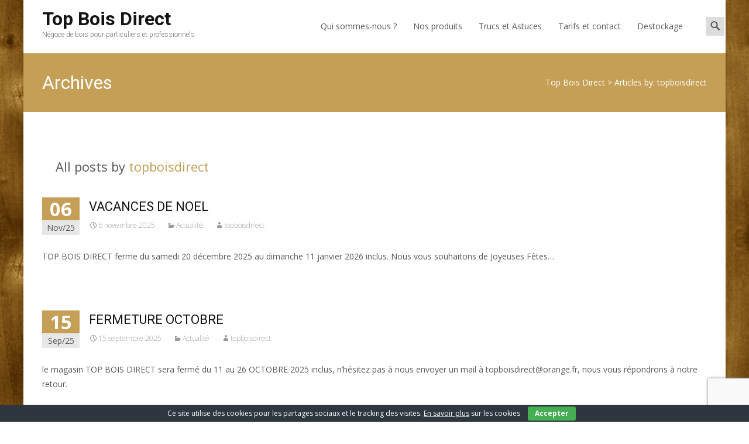

--- FILE ---
content_type: text/html; charset=utf-8
request_url: https://www.google.com/recaptcha/api2/anchor?ar=1&k=6LcSA7YZAAAAAARtnlFeON5A-xQwQm7IPLapb3O8&co=aHR0cHM6Ly90b3Bib2lzZGlyZWN0LmNvbTo0NDM.&hl=en&v=PoyoqOPhxBO7pBk68S4YbpHZ&size=invisible&anchor-ms=20000&execute-ms=30000&cb=fdm8yx6hvffn
body_size: 48648
content:
<!DOCTYPE HTML><html dir="ltr" lang="en"><head><meta http-equiv="Content-Type" content="text/html; charset=UTF-8">
<meta http-equiv="X-UA-Compatible" content="IE=edge">
<title>reCAPTCHA</title>
<style type="text/css">
/* cyrillic-ext */
@font-face {
  font-family: 'Roboto';
  font-style: normal;
  font-weight: 400;
  font-stretch: 100%;
  src: url(//fonts.gstatic.com/s/roboto/v48/KFO7CnqEu92Fr1ME7kSn66aGLdTylUAMa3GUBHMdazTgWw.woff2) format('woff2');
  unicode-range: U+0460-052F, U+1C80-1C8A, U+20B4, U+2DE0-2DFF, U+A640-A69F, U+FE2E-FE2F;
}
/* cyrillic */
@font-face {
  font-family: 'Roboto';
  font-style: normal;
  font-weight: 400;
  font-stretch: 100%;
  src: url(//fonts.gstatic.com/s/roboto/v48/KFO7CnqEu92Fr1ME7kSn66aGLdTylUAMa3iUBHMdazTgWw.woff2) format('woff2');
  unicode-range: U+0301, U+0400-045F, U+0490-0491, U+04B0-04B1, U+2116;
}
/* greek-ext */
@font-face {
  font-family: 'Roboto';
  font-style: normal;
  font-weight: 400;
  font-stretch: 100%;
  src: url(//fonts.gstatic.com/s/roboto/v48/KFO7CnqEu92Fr1ME7kSn66aGLdTylUAMa3CUBHMdazTgWw.woff2) format('woff2');
  unicode-range: U+1F00-1FFF;
}
/* greek */
@font-face {
  font-family: 'Roboto';
  font-style: normal;
  font-weight: 400;
  font-stretch: 100%;
  src: url(//fonts.gstatic.com/s/roboto/v48/KFO7CnqEu92Fr1ME7kSn66aGLdTylUAMa3-UBHMdazTgWw.woff2) format('woff2');
  unicode-range: U+0370-0377, U+037A-037F, U+0384-038A, U+038C, U+038E-03A1, U+03A3-03FF;
}
/* math */
@font-face {
  font-family: 'Roboto';
  font-style: normal;
  font-weight: 400;
  font-stretch: 100%;
  src: url(//fonts.gstatic.com/s/roboto/v48/KFO7CnqEu92Fr1ME7kSn66aGLdTylUAMawCUBHMdazTgWw.woff2) format('woff2');
  unicode-range: U+0302-0303, U+0305, U+0307-0308, U+0310, U+0312, U+0315, U+031A, U+0326-0327, U+032C, U+032F-0330, U+0332-0333, U+0338, U+033A, U+0346, U+034D, U+0391-03A1, U+03A3-03A9, U+03B1-03C9, U+03D1, U+03D5-03D6, U+03F0-03F1, U+03F4-03F5, U+2016-2017, U+2034-2038, U+203C, U+2040, U+2043, U+2047, U+2050, U+2057, U+205F, U+2070-2071, U+2074-208E, U+2090-209C, U+20D0-20DC, U+20E1, U+20E5-20EF, U+2100-2112, U+2114-2115, U+2117-2121, U+2123-214F, U+2190, U+2192, U+2194-21AE, U+21B0-21E5, U+21F1-21F2, U+21F4-2211, U+2213-2214, U+2216-22FF, U+2308-230B, U+2310, U+2319, U+231C-2321, U+2336-237A, U+237C, U+2395, U+239B-23B7, U+23D0, U+23DC-23E1, U+2474-2475, U+25AF, U+25B3, U+25B7, U+25BD, U+25C1, U+25CA, U+25CC, U+25FB, U+266D-266F, U+27C0-27FF, U+2900-2AFF, U+2B0E-2B11, U+2B30-2B4C, U+2BFE, U+3030, U+FF5B, U+FF5D, U+1D400-1D7FF, U+1EE00-1EEFF;
}
/* symbols */
@font-face {
  font-family: 'Roboto';
  font-style: normal;
  font-weight: 400;
  font-stretch: 100%;
  src: url(//fonts.gstatic.com/s/roboto/v48/KFO7CnqEu92Fr1ME7kSn66aGLdTylUAMaxKUBHMdazTgWw.woff2) format('woff2');
  unicode-range: U+0001-000C, U+000E-001F, U+007F-009F, U+20DD-20E0, U+20E2-20E4, U+2150-218F, U+2190, U+2192, U+2194-2199, U+21AF, U+21E6-21F0, U+21F3, U+2218-2219, U+2299, U+22C4-22C6, U+2300-243F, U+2440-244A, U+2460-24FF, U+25A0-27BF, U+2800-28FF, U+2921-2922, U+2981, U+29BF, U+29EB, U+2B00-2BFF, U+4DC0-4DFF, U+FFF9-FFFB, U+10140-1018E, U+10190-1019C, U+101A0, U+101D0-101FD, U+102E0-102FB, U+10E60-10E7E, U+1D2C0-1D2D3, U+1D2E0-1D37F, U+1F000-1F0FF, U+1F100-1F1AD, U+1F1E6-1F1FF, U+1F30D-1F30F, U+1F315, U+1F31C, U+1F31E, U+1F320-1F32C, U+1F336, U+1F378, U+1F37D, U+1F382, U+1F393-1F39F, U+1F3A7-1F3A8, U+1F3AC-1F3AF, U+1F3C2, U+1F3C4-1F3C6, U+1F3CA-1F3CE, U+1F3D4-1F3E0, U+1F3ED, U+1F3F1-1F3F3, U+1F3F5-1F3F7, U+1F408, U+1F415, U+1F41F, U+1F426, U+1F43F, U+1F441-1F442, U+1F444, U+1F446-1F449, U+1F44C-1F44E, U+1F453, U+1F46A, U+1F47D, U+1F4A3, U+1F4B0, U+1F4B3, U+1F4B9, U+1F4BB, U+1F4BF, U+1F4C8-1F4CB, U+1F4D6, U+1F4DA, U+1F4DF, U+1F4E3-1F4E6, U+1F4EA-1F4ED, U+1F4F7, U+1F4F9-1F4FB, U+1F4FD-1F4FE, U+1F503, U+1F507-1F50B, U+1F50D, U+1F512-1F513, U+1F53E-1F54A, U+1F54F-1F5FA, U+1F610, U+1F650-1F67F, U+1F687, U+1F68D, U+1F691, U+1F694, U+1F698, U+1F6AD, U+1F6B2, U+1F6B9-1F6BA, U+1F6BC, U+1F6C6-1F6CF, U+1F6D3-1F6D7, U+1F6E0-1F6EA, U+1F6F0-1F6F3, U+1F6F7-1F6FC, U+1F700-1F7FF, U+1F800-1F80B, U+1F810-1F847, U+1F850-1F859, U+1F860-1F887, U+1F890-1F8AD, U+1F8B0-1F8BB, U+1F8C0-1F8C1, U+1F900-1F90B, U+1F93B, U+1F946, U+1F984, U+1F996, U+1F9E9, U+1FA00-1FA6F, U+1FA70-1FA7C, U+1FA80-1FA89, U+1FA8F-1FAC6, U+1FACE-1FADC, U+1FADF-1FAE9, U+1FAF0-1FAF8, U+1FB00-1FBFF;
}
/* vietnamese */
@font-face {
  font-family: 'Roboto';
  font-style: normal;
  font-weight: 400;
  font-stretch: 100%;
  src: url(//fonts.gstatic.com/s/roboto/v48/KFO7CnqEu92Fr1ME7kSn66aGLdTylUAMa3OUBHMdazTgWw.woff2) format('woff2');
  unicode-range: U+0102-0103, U+0110-0111, U+0128-0129, U+0168-0169, U+01A0-01A1, U+01AF-01B0, U+0300-0301, U+0303-0304, U+0308-0309, U+0323, U+0329, U+1EA0-1EF9, U+20AB;
}
/* latin-ext */
@font-face {
  font-family: 'Roboto';
  font-style: normal;
  font-weight: 400;
  font-stretch: 100%;
  src: url(//fonts.gstatic.com/s/roboto/v48/KFO7CnqEu92Fr1ME7kSn66aGLdTylUAMa3KUBHMdazTgWw.woff2) format('woff2');
  unicode-range: U+0100-02BA, U+02BD-02C5, U+02C7-02CC, U+02CE-02D7, U+02DD-02FF, U+0304, U+0308, U+0329, U+1D00-1DBF, U+1E00-1E9F, U+1EF2-1EFF, U+2020, U+20A0-20AB, U+20AD-20C0, U+2113, U+2C60-2C7F, U+A720-A7FF;
}
/* latin */
@font-face {
  font-family: 'Roboto';
  font-style: normal;
  font-weight: 400;
  font-stretch: 100%;
  src: url(//fonts.gstatic.com/s/roboto/v48/KFO7CnqEu92Fr1ME7kSn66aGLdTylUAMa3yUBHMdazQ.woff2) format('woff2');
  unicode-range: U+0000-00FF, U+0131, U+0152-0153, U+02BB-02BC, U+02C6, U+02DA, U+02DC, U+0304, U+0308, U+0329, U+2000-206F, U+20AC, U+2122, U+2191, U+2193, U+2212, U+2215, U+FEFF, U+FFFD;
}
/* cyrillic-ext */
@font-face {
  font-family: 'Roboto';
  font-style: normal;
  font-weight: 500;
  font-stretch: 100%;
  src: url(//fonts.gstatic.com/s/roboto/v48/KFO7CnqEu92Fr1ME7kSn66aGLdTylUAMa3GUBHMdazTgWw.woff2) format('woff2');
  unicode-range: U+0460-052F, U+1C80-1C8A, U+20B4, U+2DE0-2DFF, U+A640-A69F, U+FE2E-FE2F;
}
/* cyrillic */
@font-face {
  font-family: 'Roboto';
  font-style: normal;
  font-weight: 500;
  font-stretch: 100%;
  src: url(//fonts.gstatic.com/s/roboto/v48/KFO7CnqEu92Fr1ME7kSn66aGLdTylUAMa3iUBHMdazTgWw.woff2) format('woff2');
  unicode-range: U+0301, U+0400-045F, U+0490-0491, U+04B0-04B1, U+2116;
}
/* greek-ext */
@font-face {
  font-family: 'Roboto';
  font-style: normal;
  font-weight: 500;
  font-stretch: 100%;
  src: url(//fonts.gstatic.com/s/roboto/v48/KFO7CnqEu92Fr1ME7kSn66aGLdTylUAMa3CUBHMdazTgWw.woff2) format('woff2');
  unicode-range: U+1F00-1FFF;
}
/* greek */
@font-face {
  font-family: 'Roboto';
  font-style: normal;
  font-weight: 500;
  font-stretch: 100%;
  src: url(//fonts.gstatic.com/s/roboto/v48/KFO7CnqEu92Fr1ME7kSn66aGLdTylUAMa3-UBHMdazTgWw.woff2) format('woff2');
  unicode-range: U+0370-0377, U+037A-037F, U+0384-038A, U+038C, U+038E-03A1, U+03A3-03FF;
}
/* math */
@font-face {
  font-family: 'Roboto';
  font-style: normal;
  font-weight: 500;
  font-stretch: 100%;
  src: url(//fonts.gstatic.com/s/roboto/v48/KFO7CnqEu92Fr1ME7kSn66aGLdTylUAMawCUBHMdazTgWw.woff2) format('woff2');
  unicode-range: U+0302-0303, U+0305, U+0307-0308, U+0310, U+0312, U+0315, U+031A, U+0326-0327, U+032C, U+032F-0330, U+0332-0333, U+0338, U+033A, U+0346, U+034D, U+0391-03A1, U+03A3-03A9, U+03B1-03C9, U+03D1, U+03D5-03D6, U+03F0-03F1, U+03F4-03F5, U+2016-2017, U+2034-2038, U+203C, U+2040, U+2043, U+2047, U+2050, U+2057, U+205F, U+2070-2071, U+2074-208E, U+2090-209C, U+20D0-20DC, U+20E1, U+20E5-20EF, U+2100-2112, U+2114-2115, U+2117-2121, U+2123-214F, U+2190, U+2192, U+2194-21AE, U+21B0-21E5, U+21F1-21F2, U+21F4-2211, U+2213-2214, U+2216-22FF, U+2308-230B, U+2310, U+2319, U+231C-2321, U+2336-237A, U+237C, U+2395, U+239B-23B7, U+23D0, U+23DC-23E1, U+2474-2475, U+25AF, U+25B3, U+25B7, U+25BD, U+25C1, U+25CA, U+25CC, U+25FB, U+266D-266F, U+27C0-27FF, U+2900-2AFF, U+2B0E-2B11, U+2B30-2B4C, U+2BFE, U+3030, U+FF5B, U+FF5D, U+1D400-1D7FF, U+1EE00-1EEFF;
}
/* symbols */
@font-face {
  font-family: 'Roboto';
  font-style: normal;
  font-weight: 500;
  font-stretch: 100%;
  src: url(//fonts.gstatic.com/s/roboto/v48/KFO7CnqEu92Fr1ME7kSn66aGLdTylUAMaxKUBHMdazTgWw.woff2) format('woff2');
  unicode-range: U+0001-000C, U+000E-001F, U+007F-009F, U+20DD-20E0, U+20E2-20E4, U+2150-218F, U+2190, U+2192, U+2194-2199, U+21AF, U+21E6-21F0, U+21F3, U+2218-2219, U+2299, U+22C4-22C6, U+2300-243F, U+2440-244A, U+2460-24FF, U+25A0-27BF, U+2800-28FF, U+2921-2922, U+2981, U+29BF, U+29EB, U+2B00-2BFF, U+4DC0-4DFF, U+FFF9-FFFB, U+10140-1018E, U+10190-1019C, U+101A0, U+101D0-101FD, U+102E0-102FB, U+10E60-10E7E, U+1D2C0-1D2D3, U+1D2E0-1D37F, U+1F000-1F0FF, U+1F100-1F1AD, U+1F1E6-1F1FF, U+1F30D-1F30F, U+1F315, U+1F31C, U+1F31E, U+1F320-1F32C, U+1F336, U+1F378, U+1F37D, U+1F382, U+1F393-1F39F, U+1F3A7-1F3A8, U+1F3AC-1F3AF, U+1F3C2, U+1F3C4-1F3C6, U+1F3CA-1F3CE, U+1F3D4-1F3E0, U+1F3ED, U+1F3F1-1F3F3, U+1F3F5-1F3F7, U+1F408, U+1F415, U+1F41F, U+1F426, U+1F43F, U+1F441-1F442, U+1F444, U+1F446-1F449, U+1F44C-1F44E, U+1F453, U+1F46A, U+1F47D, U+1F4A3, U+1F4B0, U+1F4B3, U+1F4B9, U+1F4BB, U+1F4BF, U+1F4C8-1F4CB, U+1F4D6, U+1F4DA, U+1F4DF, U+1F4E3-1F4E6, U+1F4EA-1F4ED, U+1F4F7, U+1F4F9-1F4FB, U+1F4FD-1F4FE, U+1F503, U+1F507-1F50B, U+1F50D, U+1F512-1F513, U+1F53E-1F54A, U+1F54F-1F5FA, U+1F610, U+1F650-1F67F, U+1F687, U+1F68D, U+1F691, U+1F694, U+1F698, U+1F6AD, U+1F6B2, U+1F6B9-1F6BA, U+1F6BC, U+1F6C6-1F6CF, U+1F6D3-1F6D7, U+1F6E0-1F6EA, U+1F6F0-1F6F3, U+1F6F7-1F6FC, U+1F700-1F7FF, U+1F800-1F80B, U+1F810-1F847, U+1F850-1F859, U+1F860-1F887, U+1F890-1F8AD, U+1F8B0-1F8BB, U+1F8C0-1F8C1, U+1F900-1F90B, U+1F93B, U+1F946, U+1F984, U+1F996, U+1F9E9, U+1FA00-1FA6F, U+1FA70-1FA7C, U+1FA80-1FA89, U+1FA8F-1FAC6, U+1FACE-1FADC, U+1FADF-1FAE9, U+1FAF0-1FAF8, U+1FB00-1FBFF;
}
/* vietnamese */
@font-face {
  font-family: 'Roboto';
  font-style: normal;
  font-weight: 500;
  font-stretch: 100%;
  src: url(//fonts.gstatic.com/s/roboto/v48/KFO7CnqEu92Fr1ME7kSn66aGLdTylUAMa3OUBHMdazTgWw.woff2) format('woff2');
  unicode-range: U+0102-0103, U+0110-0111, U+0128-0129, U+0168-0169, U+01A0-01A1, U+01AF-01B0, U+0300-0301, U+0303-0304, U+0308-0309, U+0323, U+0329, U+1EA0-1EF9, U+20AB;
}
/* latin-ext */
@font-face {
  font-family: 'Roboto';
  font-style: normal;
  font-weight: 500;
  font-stretch: 100%;
  src: url(//fonts.gstatic.com/s/roboto/v48/KFO7CnqEu92Fr1ME7kSn66aGLdTylUAMa3KUBHMdazTgWw.woff2) format('woff2');
  unicode-range: U+0100-02BA, U+02BD-02C5, U+02C7-02CC, U+02CE-02D7, U+02DD-02FF, U+0304, U+0308, U+0329, U+1D00-1DBF, U+1E00-1E9F, U+1EF2-1EFF, U+2020, U+20A0-20AB, U+20AD-20C0, U+2113, U+2C60-2C7F, U+A720-A7FF;
}
/* latin */
@font-face {
  font-family: 'Roboto';
  font-style: normal;
  font-weight: 500;
  font-stretch: 100%;
  src: url(//fonts.gstatic.com/s/roboto/v48/KFO7CnqEu92Fr1ME7kSn66aGLdTylUAMa3yUBHMdazQ.woff2) format('woff2');
  unicode-range: U+0000-00FF, U+0131, U+0152-0153, U+02BB-02BC, U+02C6, U+02DA, U+02DC, U+0304, U+0308, U+0329, U+2000-206F, U+20AC, U+2122, U+2191, U+2193, U+2212, U+2215, U+FEFF, U+FFFD;
}
/* cyrillic-ext */
@font-face {
  font-family: 'Roboto';
  font-style: normal;
  font-weight: 900;
  font-stretch: 100%;
  src: url(//fonts.gstatic.com/s/roboto/v48/KFO7CnqEu92Fr1ME7kSn66aGLdTylUAMa3GUBHMdazTgWw.woff2) format('woff2');
  unicode-range: U+0460-052F, U+1C80-1C8A, U+20B4, U+2DE0-2DFF, U+A640-A69F, U+FE2E-FE2F;
}
/* cyrillic */
@font-face {
  font-family: 'Roboto';
  font-style: normal;
  font-weight: 900;
  font-stretch: 100%;
  src: url(//fonts.gstatic.com/s/roboto/v48/KFO7CnqEu92Fr1ME7kSn66aGLdTylUAMa3iUBHMdazTgWw.woff2) format('woff2');
  unicode-range: U+0301, U+0400-045F, U+0490-0491, U+04B0-04B1, U+2116;
}
/* greek-ext */
@font-face {
  font-family: 'Roboto';
  font-style: normal;
  font-weight: 900;
  font-stretch: 100%;
  src: url(//fonts.gstatic.com/s/roboto/v48/KFO7CnqEu92Fr1ME7kSn66aGLdTylUAMa3CUBHMdazTgWw.woff2) format('woff2');
  unicode-range: U+1F00-1FFF;
}
/* greek */
@font-face {
  font-family: 'Roboto';
  font-style: normal;
  font-weight: 900;
  font-stretch: 100%;
  src: url(//fonts.gstatic.com/s/roboto/v48/KFO7CnqEu92Fr1ME7kSn66aGLdTylUAMa3-UBHMdazTgWw.woff2) format('woff2');
  unicode-range: U+0370-0377, U+037A-037F, U+0384-038A, U+038C, U+038E-03A1, U+03A3-03FF;
}
/* math */
@font-face {
  font-family: 'Roboto';
  font-style: normal;
  font-weight: 900;
  font-stretch: 100%;
  src: url(//fonts.gstatic.com/s/roboto/v48/KFO7CnqEu92Fr1ME7kSn66aGLdTylUAMawCUBHMdazTgWw.woff2) format('woff2');
  unicode-range: U+0302-0303, U+0305, U+0307-0308, U+0310, U+0312, U+0315, U+031A, U+0326-0327, U+032C, U+032F-0330, U+0332-0333, U+0338, U+033A, U+0346, U+034D, U+0391-03A1, U+03A3-03A9, U+03B1-03C9, U+03D1, U+03D5-03D6, U+03F0-03F1, U+03F4-03F5, U+2016-2017, U+2034-2038, U+203C, U+2040, U+2043, U+2047, U+2050, U+2057, U+205F, U+2070-2071, U+2074-208E, U+2090-209C, U+20D0-20DC, U+20E1, U+20E5-20EF, U+2100-2112, U+2114-2115, U+2117-2121, U+2123-214F, U+2190, U+2192, U+2194-21AE, U+21B0-21E5, U+21F1-21F2, U+21F4-2211, U+2213-2214, U+2216-22FF, U+2308-230B, U+2310, U+2319, U+231C-2321, U+2336-237A, U+237C, U+2395, U+239B-23B7, U+23D0, U+23DC-23E1, U+2474-2475, U+25AF, U+25B3, U+25B7, U+25BD, U+25C1, U+25CA, U+25CC, U+25FB, U+266D-266F, U+27C0-27FF, U+2900-2AFF, U+2B0E-2B11, U+2B30-2B4C, U+2BFE, U+3030, U+FF5B, U+FF5D, U+1D400-1D7FF, U+1EE00-1EEFF;
}
/* symbols */
@font-face {
  font-family: 'Roboto';
  font-style: normal;
  font-weight: 900;
  font-stretch: 100%;
  src: url(//fonts.gstatic.com/s/roboto/v48/KFO7CnqEu92Fr1ME7kSn66aGLdTylUAMaxKUBHMdazTgWw.woff2) format('woff2');
  unicode-range: U+0001-000C, U+000E-001F, U+007F-009F, U+20DD-20E0, U+20E2-20E4, U+2150-218F, U+2190, U+2192, U+2194-2199, U+21AF, U+21E6-21F0, U+21F3, U+2218-2219, U+2299, U+22C4-22C6, U+2300-243F, U+2440-244A, U+2460-24FF, U+25A0-27BF, U+2800-28FF, U+2921-2922, U+2981, U+29BF, U+29EB, U+2B00-2BFF, U+4DC0-4DFF, U+FFF9-FFFB, U+10140-1018E, U+10190-1019C, U+101A0, U+101D0-101FD, U+102E0-102FB, U+10E60-10E7E, U+1D2C0-1D2D3, U+1D2E0-1D37F, U+1F000-1F0FF, U+1F100-1F1AD, U+1F1E6-1F1FF, U+1F30D-1F30F, U+1F315, U+1F31C, U+1F31E, U+1F320-1F32C, U+1F336, U+1F378, U+1F37D, U+1F382, U+1F393-1F39F, U+1F3A7-1F3A8, U+1F3AC-1F3AF, U+1F3C2, U+1F3C4-1F3C6, U+1F3CA-1F3CE, U+1F3D4-1F3E0, U+1F3ED, U+1F3F1-1F3F3, U+1F3F5-1F3F7, U+1F408, U+1F415, U+1F41F, U+1F426, U+1F43F, U+1F441-1F442, U+1F444, U+1F446-1F449, U+1F44C-1F44E, U+1F453, U+1F46A, U+1F47D, U+1F4A3, U+1F4B0, U+1F4B3, U+1F4B9, U+1F4BB, U+1F4BF, U+1F4C8-1F4CB, U+1F4D6, U+1F4DA, U+1F4DF, U+1F4E3-1F4E6, U+1F4EA-1F4ED, U+1F4F7, U+1F4F9-1F4FB, U+1F4FD-1F4FE, U+1F503, U+1F507-1F50B, U+1F50D, U+1F512-1F513, U+1F53E-1F54A, U+1F54F-1F5FA, U+1F610, U+1F650-1F67F, U+1F687, U+1F68D, U+1F691, U+1F694, U+1F698, U+1F6AD, U+1F6B2, U+1F6B9-1F6BA, U+1F6BC, U+1F6C6-1F6CF, U+1F6D3-1F6D7, U+1F6E0-1F6EA, U+1F6F0-1F6F3, U+1F6F7-1F6FC, U+1F700-1F7FF, U+1F800-1F80B, U+1F810-1F847, U+1F850-1F859, U+1F860-1F887, U+1F890-1F8AD, U+1F8B0-1F8BB, U+1F8C0-1F8C1, U+1F900-1F90B, U+1F93B, U+1F946, U+1F984, U+1F996, U+1F9E9, U+1FA00-1FA6F, U+1FA70-1FA7C, U+1FA80-1FA89, U+1FA8F-1FAC6, U+1FACE-1FADC, U+1FADF-1FAE9, U+1FAF0-1FAF8, U+1FB00-1FBFF;
}
/* vietnamese */
@font-face {
  font-family: 'Roboto';
  font-style: normal;
  font-weight: 900;
  font-stretch: 100%;
  src: url(//fonts.gstatic.com/s/roboto/v48/KFO7CnqEu92Fr1ME7kSn66aGLdTylUAMa3OUBHMdazTgWw.woff2) format('woff2');
  unicode-range: U+0102-0103, U+0110-0111, U+0128-0129, U+0168-0169, U+01A0-01A1, U+01AF-01B0, U+0300-0301, U+0303-0304, U+0308-0309, U+0323, U+0329, U+1EA0-1EF9, U+20AB;
}
/* latin-ext */
@font-face {
  font-family: 'Roboto';
  font-style: normal;
  font-weight: 900;
  font-stretch: 100%;
  src: url(//fonts.gstatic.com/s/roboto/v48/KFO7CnqEu92Fr1ME7kSn66aGLdTylUAMa3KUBHMdazTgWw.woff2) format('woff2');
  unicode-range: U+0100-02BA, U+02BD-02C5, U+02C7-02CC, U+02CE-02D7, U+02DD-02FF, U+0304, U+0308, U+0329, U+1D00-1DBF, U+1E00-1E9F, U+1EF2-1EFF, U+2020, U+20A0-20AB, U+20AD-20C0, U+2113, U+2C60-2C7F, U+A720-A7FF;
}
/* latin */
@font-face {
  font-family: 'Roboto';
  font-style: normal;
  font-weight: 900;
  font-stretch: 100%;
  src: url(//fonts.gstatic.com/s/roboto/v48/KFO7CnqEu92Fr1ME7kSn66aGLdTylUAMa3yUBHMdazQ.woff2) format('woff2');
  unicode-range: U+0000-00FF, U+0131, U+0152-0153, U+02BB-02BC, U+02C6, U+02DA, U+02DC, U+0304, U+0308, U+0329, U+2000-206F, U+20AC, U+2122, U+2191, U+2193, U+2212, U+2215, U+FEFF, U+FFFD;
}

</style>
<link rel="stylesheet" type="text/css" href="https://www.gstatic.com/recaptcha/releases/PoyoqOPhxBO7pBk68S4YbpHZ/styles__ltr.css">
<script nonce="jDM5CES8bJ9lJEKfiNBD4Q" type="text/javascript">window['__recaptcha_api'] = 'https://www.google.com/recaptcha/api2/';</script>
<script type="text/javascript" src="https://www.gstatic.com/recaptcha/releases/PoyoqOPhxBO7pBk68S4YbpHZ/recaptcha__en.js" nonce="jDM5CES8bJ9lJEKfiNBD4Q">
      
    </script></head>
<body><div id="rc-anchor-alert" class="rc-anchor-alert"></div>
<input type="hidden" id="recaptcha-token" value="[base64]">
<script type="text/javascript" nonce="jDM5CES8bJ9lJEKfiNBD4Q">
      recaptcha.anchor.Main.init("[\x22ainput\x22,[\x22bgdata\x22,\x22\x22,\[base64]/[base64]/[base64]/[base64]/[base64]/UltsKytdPUU6KEU8MjA0OD9SW2wrK109RT4+NnwxOTI6KChFJjY0NTEyKT09NTUyOTYmJk0rMTxjLmxlbmd0aCYmKGMuY2hhckNvZGVBdChNKzEpJjY0NTEyKT09NTYzMjA/[base64]/[base64]/[base64]/[base64]/[base64]/[base64]/[base64]\x22,\[base64]\\u003d\x22,\x22wobDisKvw6QAw7vCm8KRRMO3ScOjHcO0DzwWwqIHw7VcPcOBwosRdhvDjMKCFMKOaSrClcO8wpzDsiDCrcK4w5oDwoo0wq8ow4bCsxI7PsKpT21iDsKAw5ZqERQvwoPCiyLCoyVBw7TDsFfDvXHCglNVw40BwrzDs0J/Nm7DoX3CgcK5w4Fhw6NlI8K0w5TDl3bDv8ONwo9/[base64]/CscK3P1gKwonCp8KCHsKKd8KqwonCmMOaw4pQY2swesOyRRtDBUQjw5TCoMKreHZTVnNuMcK9wpx9w7l8w5YQwrY/w6PCu2oqBcO2w7QdVMOwwr/DmAIMw7/Dl3jCicK2d0rCjMO6VTgnw65uw51Dw5paV8KPVcOnK2XCr8O5H8KydTIVZMOrwrY5w7phL8OsR2opwpXCs1YyCcKLBkvDmm/DsMKdw7nCqENdbMK4JcK9KALDvcOSPRvChcObX1bCj8KNSUDDosKcKw3CrBfDlyPCtwvDnX/DliEhwovCmMO/RcKbw4AjwoRawqLCvMKBLWtJIQhzwoPDhMKzw4YcwobCmUjCgBEmAlrCisKmXgDDt8KtLFzDu8KXQUvDkQvDtMOWBSnChxnDpMKxwr1ufMOvPE9pw7RnwovCjcK+w7Z2Cz4cw6HDrsKLM8OVwprDrcOMw7t3wrgFLRRNIh/DjsKfZXjDj8O7wqLCmGrCmhPCuMKiAcK7w5FWwovCk2h7DzwWw7zCoQnDmMKkw5/CjHQCwpULw6FKX8OswpbDvMOvM8Kjwp1Gw7Viw5AAfVd0JCfCjl7DkljDt8O1JMKFGSYuw4h3OMOWSxdVw4fDo8KESGfCg8KXF25FVsKSbsOiKkHDn2MIw4hSGGzDhz0eCWTCncK2DMOVw4jDtksgw6o4w4Ecwo/DtyMLwrjDoMO7w7BOwoDDs8KQw5YVSMOMwrrDqCEXWcKsLMOrMQMPw7JgfyHDlcKYWMKPw7MvUcKTVXLDn1DCpcK0wp/CgcKwwodlPMKiXsKlwpDDusKmw6N+w5PDnCzCtcKswpAsUituFg4HwrnCq8KZZcO+SsKxNT/CuTzCpsKyw7YVwps7NcOsWxpLw7nChMKgaGhKSzPClcKbG2nDh0B/WcOgEsKkVRstwqfDj8OfwrnDnDccVMOBw4/CnsKcw5AMw4xkw4RbwqHDg8OqSsO8NMORw78Iwo4XOcKvJ0sEw4jCuzckw6DCpRQdwq/DhGjCtEkcw4/CvsOhwo1zEzPDtMODwpsfOcOgccK4w4ADEcOaPEMJaH3DgcKpQ8OQMsOybCZxasOMD8KyQ0xLHA7Cs8OBw7JYbMO/XVkyGkRkw6LDt8OGfEnDmwXDkSnDswvCssKfwrluMcOuwo/CjDrCocOEZTHDl00wQwhiZsKdNMKaXBDCvAJww44oUAfDpMK3w7jCo8OBGCsYw4fDgWZkdgPDtsKQwovCr8Opw67DoMOTw7rDt8ODwrdoaEfDrsKfHnohVsOiw5Ubw73DscOvw5DDjmTDr8KKwpPCk8KPwq8wNcKeB03Dq8KBVMKHb8O+w5bDmzpFwr9kw4I3CMKfBw/Dt8K+w4rChVDDtsO4woHCmMOVYTY7w4LCr8Kewq3Cj1dtw5BrRcKWw4wGCsOuwqIuwpVYX1t0WkLDrCZSXQp6w5VWwofDjsKwwqfDsyN0wr5SwpAdDGE2w5LDuMOXA8Ofc8KbX8KVWUMywrF+w7/[base64]/a1PCrMOwMl7DtcKGHF7Dvzl2wqLCl2kYwpbDky5dCjDDgsOmTEoHZQ18wpbDtmZpE2gewrxTKsO7wpcOc8KPw4EFw5wqRMKYw5HDhXRGwrzDkDPDmcOLckrCvcKccMO0HMK/[base64]/CrsO+w5l+wrHDoW7Cj8KQASEPw7nDoDjDh8KoU8KwS8OAHynCmH1FXcKSWcOLCDzCrcOow7dEPGXDiHwgb8KJw4/Dr8K9J8OKEsOOFcKAw4fCj0HDmhLDlcKTWsKMwqRDwrXDhj5oV07DiSjCknt5b3hBwq/[base64]/DhHNkw7M2ZXQcw6xTwq0Lw4QlNMKwSzHCkMOHShbCkzHCqhrCo8KjSjpuw7HCsMOvRyLDvsKDX8OMwrMVd8KGw7w2Xl1AWQsJwq7CuMOudsKRw6nDksO0ccOsw4RxBcOkIE3DumHDni/[base64]/CosOKAi/CtMKvJcKqw7XCjTvCkALCrMKKEwdEwoTDtsOQRRoUw4E1wqgpC8KZwo1LNsKvwobDiC3CiywyHcKIw4/Ckz1hw43Ciw1Ow71Dw48iw4gudVfCjhfDgmHCgMOQPcOSHsK/w4LDicOxwr4zwoLDksK4D8KKw7Bfw51ZETUJKgU7wpzCiMKFAhzCosKYfMKGMsKqD1/[base64]/[base64]/DoMKdAMOQP8K6wq/DvcKQwrPDnFXCtWQcIsOVa1rDuMKCw7xXwobCp8Kxw7/CiSMBw4Q7woXCqV7DpXtUGSFvF8OIwpjDmMOzGMKtXcO2T8OjTSNDbwFqD8K7wr5qQS7CscKuwrvCmFokw6jCtVxLK8K5SBfDiMK5w6XCpcK/TityTMKGf1PDqgZxw4TDgsK9I8KOwo/Dti/CqzrDmUXDqgbCu8OEw7XDmsKKw6Ilw7jDrFzDicK4EDlxw6AgwoDDssOwwpPCmMOdwpFgwqDDs8KvdhbCvW/DikB5DsOrecOZFVJYGCDDrnU7w5IYwqrDuWgNw5E/w49GMhPDsMKcw5vDmsOOb8K4EcOUQGbDrVLDhhPChcKBMHbCrcOFGTE8w4bCu2bCuMO2wq3CnW3Ckn4bwod2ccOsa3k8wqwsGDjCpMKbw6N/w7QMYyPDmVd5w5YEwrbDrk3DkMKjw4dPAQbDqDTChcKPDcKVw5Qtw74HH8OJw6TCiH7DmwPCv8OoNMKdFlbCh0QuHsOnZD4Gw5/DqcOaUkbCq8KWw7VrahfDg8K1w5DDhMOSw4R/BmjCj1TCgMKNCmJWN8O9QMKJw5rCiMOvRF1zwqs/w6DCvsOVe8KqVMKLwoYAcFjDqkAfMMKZw7V6w73CrsOMTMKgw7jDoyxdVFzDqcKrw4PCnSbDsMOUfMOfCcOdTDbDtMO2wpvDkMOTwoXDk8KmNQrCtTF8wrgHasK4IcO/SQvCoiEZeVggwrfCikUqDBp9UMKxAsKewoQ4woEoQsOwOT/[base64]/[base64]/[base64]/DusO7w6hSw5MPV8O3VwnDkMOGwrzDkGfDo8Ocw6HDpzY/McOtw7zClyPCqWXDjsKcEU3DuzzCr8OXeF/[base64]/[base64]/DvMOhw6jDhsKew5TDkVw3wojDkcOTw5JaDcK1wq1Rw43Dt1zChcKxw5HDt3Uywqxawq/Cmh7Cr8KUwqdnJ8ONwrPDpcOobgDCkBRSwrTCol9gdMOaw4kbRUPDgcKueWDCqcO0RcOKH8OARsOtPHjCncK4w5/CjcKFw4zDuh9Aw6tVw5BBwoVIRMKgwqN1emfCjsKGa2DCpjgXJho4VwrDo8OWw7XCucO5w6jCqVTDgkpVPDHDmzx/[base64]/CnioBwo0Qw7rDu8Kdw7pKRlTCsk1Jw4JAwpXDtsKjfGAIwqjCoUExKi4Mw5HCkcKcRcOMwpnDi8OLwr3DrcO+wpkBwoNdIzFpbsO/wqTDplYow4DDr8KTZMK3w5jDicKsw5XDtcOrwpvDr8O2w7jCqTvCj0jDqsKLw5pcW8OxwoUyBnbDjgA+ORXDmcO3UsKUFsOKw73DlSpfe8KxJFnDlMKyA8OpwqNqw4dSwpB/bsKtw5sMbsKDa2hSw6hswqbDpAXDrxxsDWLDjFXDvQUQw6MNw7vDlCQYw6nCmMKWw7g4UgLDnWjDrMO1NnnDicKswqEQNcOwwr3DgTAfw7QTwrnClsO6w5MDwpVALE/[base64]/wqFqw5kLwrDCn2jDpsO3RXvDhykJRyvDmcO1wqrCjsK+NAh5w5bDscKuwpg7w5xAw5VZC2TDjk/[base64]/wqQKwpV2RMOlwrfDiydqwosIS1VfwpFlwpleXcK0NcOowp7CjcOfw4MOw5HCgMO3w6nDtsKGEmrDpCXDhU0NTjAmWh3CusOSZcKZcsKcU8OpMcO2f8OLJcOpwozDoSw1bsKxQn9Ww7zCikTCv8OdwpzDpR/CuxQnw5oswozCoRoawrXCksKCwprDr0vDtHLDuBzCmRUUw6vCvnwQKcK2UjPDjMOxGcKEw7HDlRUYRsKAFUPCpzjCjBI6wpBlw6LCoXnDg17Dt03Cg0FgZMOGA8KpB8Oaf1LDjsKuwrdtwpzDscKGworCmsOSwrjCgcOnwpjDp8O/w6A9RFQxZkzCv8OUOlZxwp8Yw48qwoHCtVXCoMOFDFLCtyTCr3jCvEhbRAXDlyBRW3Uwwp85w5wSQCnCpcOIw6vDqMKsMg93w6h6HMKuw4Q/wrJyfcKqw5DCrygaw64QwqXDtC5Fw6hdwovCsy7Dj03CnMO5w4bCuMOIEsKswq7CjmkOwotjwqFBwqAXf8KBw5RWDXJZITzDpH7CmcOVw77ChDfCkcKZNTTCq8Ohw57CjMOCwoHClcKxwpUSwps/wp1PcB5Sw6k7wpwXwqHDiCrDqlNHJDdfwrTDlRVRwrnDvMOjw7TDnxwwE8KSw5MSw4/Ds8O2e8O4MxDCnRjClnXDsBU6w5gHwpbCqT4ER8OLasKDVsKFw6FzH11WPT/CqcOte0gEwq/CuEDCmDfCn8KNQcOAw5QDwpVAwpcHw5DCiQXCqDtzITYvR0PCsz3Dkj7DlTFED8OvwpsswrvDjkXDlsKnwoXDq8KqemfCo8KBw6MQwqrCkMK4wpQKbsKNc8O2wqTCucO/wpR5wosmGsKowr3CrMO3LsK6w4E7N8KEwrVhGiDDlQjCtMOPRMKmeMO1wr3DlR0cR8OeTcOVwo1xw4VJw4VXw58mDMO0ckvCmGk8w4pBOyZ0DljDl8OBwpRJMcOxw5HDpMONwpVtfTwfFsOZw7RKw70DICkhZFjCk8OCBlzDksOIw6IJMzDClsKVwq7Cm27DkA/DlsKIXjTDnT8LZFTCsMKmwo/CqcKJOMO5N1Itwr0qw6zDk8Ogw7XDgnAEa0Y5GBdqwp4Uwq5swo8THsKUw5VFwrwow4PDhcKZOcOFGSleHhzDvsOMw5hKDcKNwqc3eMKfwpV2KsKHI8O0d8KsIMK/wpnDuCDDgsKxfXhsQ8O1w5hwwoPDqk14Y8KmwrwyFwTCggIJJhoIaS/DkMKww4DCh2DDgsK5w70dw4YnwqMtcsOCwrAnw5gSw4nDiC9iDsO2wrgCw7Z/wobCiktvL3zChsKvXDUww7rClsO6wr3CmHDDrcKUFGEYPUhywqUiwoHDgTDCkWxSwo9tSi7CgMKRa8OxWMKbwrzCrcK5wp3Cnw/DvEURw5/DrsKPwrhHS8KeGnHDuMOUf1vDtTFvw6h6w6IzGyfCv244w4rDqMK0wr0XwqcqwrnCgRprWsOLwqd6w5gAwqoibhHCtlvCsAVrw6PCjMKKw53DuU8iwpQ2BxnCj0jDksKOOMKvwq7DvjfDoMOyw5cMw6EJwpRUUlvDpEVwdMONw4ZfUE/[base64]/[base64]/w47CkkfDvHXCrMKma8Kuwrppw6rCjXstw7kzw7fDtcO7YGBmw6NdH8KiE8OUbDxgw6bCtcKubRQrw4PCqVB1w5pKDMOjwpsSwpkTw7xKJMO9w5sJw5wKITdodsO/[base64]/w4/CvcO1w6/DkDgVwohRw4vDksO7wo/[base64]/Cm1wFb2nDr8K0G0sJPnPDrsOuw6Idw6DDhW/[base64]/[base64]/[base64]/VMOWw5LDkG5lHnLCuMK5wpbDr8OWCD4KMsKgS1FDwrkow6/[base64]/[base64]/CqsK3wo/ClMKIAh4hw5FeBMOzw7TDoHElbsKafsKmWsKlwozCgMKuwq7DtnMqYcKKHcKdXXkgwq/CjMOSC8KDO8K5J1dBw7fCuHB0PkwVwqbCuRzDjcKGw7XDtljCksO3IQjCgMKjGcK1wq3CkHR8XsK/D8OldsKiT8O4wqXCu3fClcOTekEzw6deQcOXSC5ZWMKbFcOXw5LDucKmw6PClsOOGcK+Zk99w77CtsOUw69qwqDCoDHCpsO6w4bDtBPDjUnDrHh1w6/ClEFfw7HClD/DuEBewq/DnUnDjMOJVETCs8KjwpJxecKZYHlxPsOCw6lbw7/DrMKfw6LClTovc8O0w5bDvsKLwoBYwqUJfMKQcm3Dh1zDksKVwrPCisK4wq59wp/Drm3CnHvCl8KGw7xgRitsbVjDjFLCohnCicKFwqfDi8OpLsOrbMK8wodXXMOJwpJZwpZZwo57w6ViJcOOwp3ClBnDhMOady09eMKrwqLDtHBVwp02FsK9AMK1IjrDhGMRNm/Cmmlpw5AVa8KVB8Kmw47DjF7CvRDDgcKjS8OVwq/[base64]/XyfDl8K5YsKZw4VHbsOhw5A8wrjCq8K9NMKNw70pw601TcOzWGnCp8ObwqFNw7LCpMKUw5HDs8OmHU/DpsK1PgnCkQ3CrQzCqMO6w7UgSsK0U2pjAQ8iExY1w7vCnTQIwqjDnjrDs8K4wq8cw5rCv0ogDz/[base64]/w5pBwpERw6/Co0XCumXCnDjCiAdowplmGsKDwrpydRplLAY6w6Fbw7Q3woPCmW5ATMKkL8KWQcOcwr/DgH5aS8O5wr3CsMKvw6jCo8Kzw5PCpkZ6wpkZPgnCkcKzw4JhDMK6fWU2wqM/c8KlwojCjHRPwqPCrEXDgsKew5E1F2PCncOuw7oYSAzCicOMGMOJE8Ocw4FOw4EFBSvCgcO7DMOmFMOCEkbCsFs6w7rDrsKEFkHCq2zCiypFwqjCvyweIsOcFMO9woPCvUYEwqjDj3PDi2fCrGPDsnTCoAzDm8K1wrlUXcKJVmfDrzrCncOhWcOeWnjCoE/CinHCrDXCosOuDxtHwo4Lw7/Dj8Kvw4jDkUPCoMKmw6PCt8KmJDLCvzfCvMO1HsKELMO8QMOzI8KFw7TDuMKCw4sBWBrCqAvCi8KeV8KMw77Do8OZG3J+V8OIw4cbQCEnw59WLj3Dm8K5N8K5wq8sWcKZwrI1w7vDmsK7w6HDqcOvw6PCrMKKGx/ChwMCwrvCk0XCtH/CocKNCcOIwoF3I8Kow5RIcMODw69pV1Y1w7sXwoDCtMKkw5DDlcOVdhMqc8OWwqLCpFTCksOYSsKiw6rDrMOmwqzCrjbDucK9wqhsC8OsKw8gBMOiCXvDmlg7UMOmDMKCwqp/HcOMw5/CrxMECGIowoYGwqzDisO6wrHCr8KZRBxEbsOKw6VhwqvCm1t5UsKwwofDpcOfRWxcGsO5wpp6wpvCvcOOHGLCsB/CpcKYw4Bnw4LDnsKGXcKMJA/[base64]/JkgjHA0+GsOpw7QgFiPCiMKgB8KrN8Ktwp7CrsKKwq43H8KtBcKGH35MaMK/ZMOBAcKPw6gXTsOCwqXDp8OdVG3DilPDjsKCFsK9wqZGw7LDisOaw4PCv8KQF03CucODJUrCh8KKw7zCqcOHS0bCnMOwasO4wohww7nDm8OvEkfChGAlOcK3wpjDvRrDvTBxU1DDlsOTbXnCtlDCm8OJKXRhSWvCoT7ChMK/[base64]/CrsOiCMObNsKGR8O/QcO0FcOgw7nCgHFNw6dwVkojwoZxwp0fOkM8WsKML8K0w5XDmcKxN23CszdSYT/DlA/Cq1XCpMKkR8KZT1zDjgNAdMK/wrzDr8Kkw5YVf1plwpY8eQXChmlZwrxYw7RewqXCs2DDpMOgwq7DjHvDj1tYw4zDpsKKesOIODvDoMOBw4QXwq3Cq0AvSMOfIcK/w4waw6AkwqkTXMKWYgI7wofDi8K7w6zCn2/Ds8Oiwrggw40Zc3wnwoUmNS9qY8KcwpPDtAHCusOQLMKnwoBlwojDsh9IwpvDvsKLwoBkJcOSX8KPwqNow4DDo8KHK8KCfSIuw48ZwpXCtsONHMO4wpjCm8KGwq/CmgQoPcKdw6E+M3lZwoPCrk7DsCTCoMOkTgLCngzCq8KNMjJOIhYYYMKkw6xmwpNDAwvCozJuw5HCqytOwqnCmwbDgMOLdSB/wp8IUGUnwoZASMKQVsKzwqVwEMOkHCbCu1R+bwTDq8OaUsOvXndMVxbDkMKMPmTCvyHClj/[base64]/DqcOiwqJpbcKxw7jDngE4ScKJwqPCt0vCmsKOckxAY8O9GsKaw5VpIsKmwp4JU0Rhw7Mtwp54w4fCjwfCr8KpGE17woMdw7ARwrYMw6dCZ8K5SsK7UsOywo4jw48mwrnDplFzwox3w7HCkwvCnh4ncBskw68uMcKtwpDCmMO5wpzDjsOhw641wqRJw41Xw6E1w5/DkQTCrMKIDsKSRnklW8KKwpIlY8O5LyJ6T8OTP1rCi08owqlaE8KrNkLDoi/CjsK8QsORw5/CpiXDrzfDnF5gGsOWwpXCmnkHG3/[base64]/DiVcHw6pzXsOBw4DCm3AGw4Vbc8O3wrgPwrArUQVvwoYALQQxKDPCjsOjw503w47CoGtkBMO6bcKxwpFwKhTCqzkEw4sLGsOYwrFQOB/DicOZwq8/TXQFwrrCkkpqFn0GwrVBXsK6CcOkNWcHG8OLDxnDqH7CiTgzPi5ZVsONw73Co0Jpw797F0okwoBPYkHCqSbCmsOMSURZZsOFOsOBwoAcwqvCmsKyPkQjw4XCpHB6woYPDMOLbTQYThQCecKIw5zCn8ObwqvCicOow6tbwptAYB/DvcK7QVbClnRnwp55N8KhwqfCiMKZw7LDisO3w6gCwpEDw6rDlsKBdMO/wrbDrUNEFG3CgMKfw6JZw78Dwr4fwpzCtzk3YBREDl4RQ8O/DcKbRsKnwpjCusK5QsO0w61owohSw7IwEyXCuhUeUSbCiRPCrMOSw7vClmkVfMOSw4/CrsK4R8ODw6rCok5Gw7/[base64]/[base64]/[base64]/DrxUtKxTDlcKVw5IJHHHCnHBTNHYcwqFQw6nCkTZ9QcOzw4JBJ8KeYgRww44mSsOKw6sEwpULJXQREcO6woNtamDDusKXIsKvw41/LsOiwoM2UGTCk3rCkV3DnlXDgHVuw6MuZ8O9woo4w54BdULCj8O5IsK+w4bCiHPDvAZUw7HDj3LDkE7CucOnw4bCrikcU1nDrMOAwod/w4heHMKmbHnCgsKpw7fDthE0XSrDm8K5w6B4DVzCssOswrRdw6/DosOffHhZQsK9w5F3wpPDjcOle8OQw7vCucOKw6NHQCJmwrfCuRPCqcKwwofCoMKjC8OwwqrCkTFvw7zConkfwpLDiXQuwqQAwr/Dg2MYwrk5w6XCoMOlZzHDhWvCrwvCiCk0w7LDkknDijzDiVvCpcK/w6HDskREU8OjwrnDvCVwwrbDmCvCrADDpcKWYcOYQ0/CoMOcwrXDi2HDsUEmwp5GwprDm8K2BsOeYcOXdsOaw6xfw7dbw5k5wrcSw6fDklbDssKewqvDrsKAw6zDnsOowo4SKTTDgFdsw6g4G8Ozwp5Hb8OVTDwPwrk7w5hewr/DgnfDoC7DgHjDmDUBGS5WKcKoWyPCnsOpwoZZNsOzIMKSw53Dlk7CrcODW8OXw6UQwqAQNiUkw7NtwoUyB8O3SMO0dHl6wpzDksO3wpbCiMOvKcOvwr/DusO0XcKRIBTDpzXDmjjCu3TDnMOIworDrMOpw6fCvSFoPQsxcsK/wrHCjzVIw5ZWSyfCpx7DvcKsw7DCljbDswfCksOTw6bCgcKxw6/Do3g/f8OWFcK9GTzCi1nDuknClcOfVhfDrgkWwqoOwoLCqsKTV0gBwrtjw6DDh2DCnl7DpDvDjsOecC7CgG42O2Uow5xnw5LCmMOffgtow7E7aGU7Z10ZBDvDosKBwpDDt0rDi2tbbhdPw7PCsFjCtVnDn8K/[base64]/DjMKFUVHCjjskwoLDiwcDwoVgwoUzw7Ucw6LCnMO4O8K2wrRwUDthbcO0w6IRwok2Q2ZYBhLCkVnCqGopwp7DvydBLVEHw4Jfw7bDu8OKK8Kww6PDpsKzAcOWasOBwp0dwq3Dn3NRw50CwpJ0TcKWwpHCu8K4PlfDvcKTw5obYMKkwprCgMKzIcOlwoZdeBrDrU97w7/[base64]/CvFPDl8KDw7FRw7vDssOEM8KJw7x1w47DtsOVW8KIDsKew5zCrBzCisKUI8Kqw5dgw7UdesOTw4YCwr0KwrrDrgjDkk7Crx9GSsO7VMKYBsKQw7AFGkBVFMKmYHfCrihaWcKnwqdmXwVzwonCs13DrcKwGMOtwqrDq3HDv8ORw73Ci2oUw7/CjCTDiMO1w7RubsKUMsO2w4zDqWdYJ8K4w603LMOcw4Vqwp97ehRqw7zDlcO7wqI2V8Omw67Cly0bWsOsw603MMKywqd2BcO/wpfDkkbCnsONbMOUKV/DrjkWw6nChx/[base64]/DmsKrwq1Nwo47w5bCl1w4w74FaykZw7DCu0EDD2cDw7/Dv3A1ZEjDscOaEALDiMOWwqAMwoVDXMOqT2NGf8OrMFhlw7ZOwrQxwr/DvcOrwpIeaSVBwoptNcOMwoTDhm19dwFPw6odDnXCscOLwptvwoI6wqLDtcKYw7g3wrFjwpTDr8KOw6TCh3rDvsKnfTRqHANlwqN2woFFVsOlw6XDlXgiOh3DmcKKwqB1wrMpX8Kxw6tre3fCnRl1wqYswozDg3XDmyYxw77DoHbChQnCpMOfw7I/Eh8Ow5VoK8KsXcKUw7XChmLCuhXCtR/DrsOrwpPDvcKXesKpKcOCw6UqwrEZFClJaMOgHcO3wpgOX35YKVoDWsKsOV1iVADDt8KnwpgswrIlE1PDhMO+YMOxJsKMw4jDjMKPMARmwrfCtSRwwr0fFsKKdsKOwprCql/CisOxM8KGwrxAdS3DlsOqw4E8w6U0w6HClsOVYsK7THJSZMKFw4PCpcK5woJBcMKTw4fCncK2SHRBZcKsw4MAwr1nS8Ohw4kqw6Mfc8OtwpItwqNgF8OFwo89w7/DqirDv3bCnsKow6A/wp7DinfCj2wtasOvw6gzwoXCosKvw4nChVrDjsKNw7pWRBbDg8OZw5HCqWjDusO1woXDhBnCi8KXesOFQ2s6N0XDilzCl8KXe8OFEMKEemlJRyVEw65Bw7vCt8KkL8O1K8Kuw799GwBKwpF6DRDDiwt/TEHCjhXCtsKkwrPDh8OQw7d0e27DvcKAwrbDrU1NwokaC8Kmw5fDtx3ChAMQIMOGw6h/FGIGP8KqB8K7CB/[base64]/S8Okwq/DnncaJ0/CmsOWw5TCpcKuZTBxPUkEacKJw63CpMKQw4XChkjDmgvDn8KWw6XDilhNf8OtOMOLbn0MTMOFwp1hwpRKdCrDp8O+a2EJDMKYw6PDgxQ8w6Q0VFwhAmDDqn/CqMKLw6LDs8ONQSnCkcKxw7bDu8OpOgdocl/[base64]/Ct1/CrGzDsMOkeMK9wpHCtsOUQAwFFRLCkAEQDjh7F8Kdw5Uww6kqS2gYO8OPwoVmXsO8wpBxbcOlw4Uhw5LCgz7DoV5TEMO/wqnCvMK6w67DmsOjw67Dt8Kyw7XCqcKhw6VSw6BsCMOoTMKaw51Gw77CtBxZNhEEKsOiPxF3esKtCwvDgwNOTH4twoXCmsOAw77CicKmbMOYY8KCfE1Nw4ZhwpbCqW4yR8KmYEbDmlbCrsKoH0DCtMKOasOzbwVbHMOpIcONEmTDmmtNwpswwpABRcO/w5fCs8K2wq7CnsOvw7QpwrU9w5nCoSTCscOtwp/CgDPCusOow5MiecKoMR/Cs8OVKMKTYcKMwozCkzDCpMKwQMKLAFUOw63DucK6w6YcH8OPw4LCuwvDtsKtMcKGw5Zcw5/CtsOAwozCiygBw6B9wo7DnMOuEcKAw4fCjMO5ZsOeLxJfw6IZwpNFw6HDmTTCtcOMNg8Jw47DpcKgVmQzw7PCicODw7gHwoDDpcO+w67DmlNeXwvCjDNfwqbDnMKiHy/[base64]/[base64]/CjycWw7nDjUvCkMKCAnjCmsObwpxhB8OTXsKhenTCgGAIwpjDgjHCm8KTw4vDgMKOME9Mwp5zw5RoLcKyHcKhwo3DuSFSw6bDqyEWwoPDu3zCjmEPwqgJXcOLQ8KcwogeCE3CiA0YNMOHCGbCnsKQw6lNwpYew70gwp/CkcKJw6bCt2DDsVpsE8OYc1hNXELDoWtwwqDCmS3CpsOOHSkCw5M4eW0OwoLClcK3BRfCsRQqf8OXBsKhAsKwTMO0wrx2wpvCino2OnnCg3zDsnjDh31YTsO/w71MIMO5BmoywpDDucKfMXRbUcOme8Kww4jCnnzCr10XaU1Xw4XDhmnDt1fCnlV/BUZXwrTCnhLDjcKFw5UHw6xRZ3p6w5Q0PllSFcO8wpcbw7MHw4t5wqjDoMORw7jDqBvDgwPDl8KgUWtIaG3CnsONwoHCtBTDvDYOXynDkcKrXMOOw7EmYsKbw6nDssKUNsKqc8OVw6h1wp9gw48fwrbCkWnDlU0QCsOSw5Zow6hKMVQdw58Sw6/Cu8O9w6bDhUk5UsKGw5TDrnRKwpXDosOVS8O6ZEDCjRfDujTCrsKEcEDCosOeK8KDw7hZDhQ6M1LDp8KeeW3Dkmthfz50FA/[base64]/w5rDrCHCksKHw4TDrzwQUFV7FcOgwqE/D8KkwqvDqMKAwoXDiQ1/w7dzcFpVFMORwpHCl0c3YcKUwr7Ck2ZKNkzCsxg5asO4J8KqZAPDosOrdsKiwrACwoLDnx3ClxUcECdeIXHDqsOYK2PDncK+DMOAI0Z/FcKewrEyYsKawrRjw5PCu0DCosKlbj7CmBDDqgXDj8KCw5cvZ8K4wqLDsMODa8Ofw4vCicOrwqhfwr/DgMOrOiw/w4nDkyMbZxPCncODEMOREi0Ja8KbEcKQaFAVw6UWERDCuDnDl2/CpsKvGcO0DMK1w6RESFJ1w58GEsOjWRV7WG/DnsK1w7cHEzlnwol7w6PDrCXDmcKjw4PDonZjLT0aCVMNwps2wrtxwpsvJ8O9YsORfMKVVU8YHyHCrlY7e8OkHUgvworCrwRmwrPClE/CtmvDucKvwrjCoMKVPcOITMKRP3vDt3rCjcOPw6/Ds8KSHgTDp8OYFsK4w5bDthrCtcOncsKFTVF7SlkZN8OYw7bCkRfCisKFCsO+w6TDnQPDt8OHwoAYwq8pw74OF8KPNxLDhMKtw7jClsO4w7YSw7x8IBvDt3oVWcKXw4jCsGDDisO/[base64]/[base64]/CqhdSw5o8w5rCpGTCihbDvMO8w69ANMOiw4XCrg0HOsOQw7Aqw5dzFcKDV8K1w7VJWyJGwow0woMeFnB6w4khw45TwpADwoESLjcZQjUbw6FcWk5dZcOkSGDCmmoMKhxzw79bPsKmRV3Co2zCvmQrR3XDvcODwrVkcyvCn2jCjTLDh8O/YsK+ZcOMw50lWcKBPMOQw4wHwrPDnBB1wqscFsOnwpDDgsOFeMO1fcOKUh7Cv8KNdMOrw4w+w4t5EVo1bcKcwpzCokPDlGzDlkbDlMKkwqZzwrR7wr3CqWcoEHV9w4NlaBzCvAMWbgbChBfCok9QBhxXKV/CvcOYLcOPbcK4w6LCszjCmsKgHcOHwr1Ye8O+S1bCvcK/IjhKG8O+JlTDi8OpWznCqcK7w4jDhcOlMsKcM8KLSUBlFGnDqsKrOUDCucKfw6TCncKsXyfCuQAxF8OJFxvCvcOrw4Y2LsKdw4w4CsKNOsKpw7XCvsKUw7/CsMOhw6p9QsKkw7MdBTE6wrHCisOCMDkeKSNjw5YkwpR/[base64]/DgcKaVcObw7Z9MDEFfcKEwofDshrChF51XcO7w4DCmcOkwoXDg8OeB8K/w4rCtnrDp8O/wrjDrzVSNMOBwpR1woM9wqZUwqAQwrZuwoRzA1RSGsKSXMKHw6FKV8KswqvDuMOew4HCp8K9WcKWLALDu8K2TCwaDcOCZCbDg8OjZ8OzMBx+BMOmJH0twpzDmjkqdsKHw74Kw57Cl8KPw6LCk8Kuw4XChj3CvkPCi8KVAyghaQUOwrTCs2/[base64]/wqVow5NCwoDClGfDssKtfWLCuMOPO0vDhnLCgh4iw4jDrVwcwqsjwrLCr0cxwot/R8KqHcKEwqXDsSdGw5fCksOYcsOWwrBpw6IawovCoS9JIUDDpjLCvcKwwqLCpQ3DrDAUVgIBAsKIw7Iww4fDqsOqwrPDr0nDuBAgwpNEXMKawoHDksKvw5/CoAQvwq1YLMKgw7PCmMOpVGU/wp4cG8OtYsKiwqwlZyfDh0EUw4bCnMKHeVYIcHbCscKbCMOfwpLDpMK4JsK6w7EpMsOzJDbDrmrDg8KbVcOxw6zCgcKIwrBVQiAUw7VQdAPDn8OQw7tpAXbDoAvCmMO+woUhcmoYw67ClQw+wp0cdinDnsOpw6nChktpw5BnwoPCiDDDsR9Kw6/Dhz3DqcKTw75eYsK1wr7DiEbCjmbDlcKGwo8od2cHw5cPwo8iacODIcOmwrrDrirChWLCpMKtYQhLScKWwoTCpMOUwr7DhMO+YC5HXTrDr3TDqsKXbCxRX8K0JMOYw7bDucKNOMOaw6RUQsKowpwYDcOVwqbCkBxVw5HDr8K+UsO+w71sw59Rw7/CoMOlFcK7wp1Gw5nDksOXEl/Dl01hw5vCkMOHSyHCmD7CqcKARsOMGwvDncKqM8OcAykxwqE6H8KNano3wqErbxAqwqs6wrtWMMKhBMKYw51mTnrDjUfCozsawr/Dj8KIw5JOY8KgwonDr0bDnwrCmGR9O8Kzwr3Cgh3CuMKtC8KFIMKjw5cZwqhoGT53Cn/[base64]/ClMKIAsKBKcKawo/Cv8OvwppvbsOvwp9caVHDpsK9PgfCiRd7AGHDoMOPw4/[base64]/LMKXYgAkKk/CpyNQwoQUVFbDhsKOPMOCbsKowoIswqHCugJ/w57CqMK+ZcK4dAHDtMKhwqR4bxLCt8KtRVxYwqQUVMO8w7cmw6zCpSzCoTHCqSXDrcO5OsK9wpvDrxvDkcKLwqrDqFRkBMKpLsKgw5vDvVXDqMKDTcKIw5/[base64]/w64BAMKdTlvCocObwojCvcOLwrdNG30qLVkxX0l5WMO7w74FChjDl8KFCMO6w4YufkrDtj/ClEDCk8KgwoDDg3tQWVIlw55kLmrDvgZ4wqcrGcK3w4zDhErCpcKiwrVqwqDCrsO3TMK2aXrCjcO6w6DDgsOuVcOYw7rCn8K4w4Yawrsiwq1SwoDCmcOdw4Q3wo/DusOaw73DiSwfNMK3YcOAHTTCg1gMw4vCk2Urw67CtDptwpwow6HCsgPDgXVaEMOLwqdELcOwAsKUNsKwwpsnw7HCoRLCkcOnE0E8DAvDlEnCrDxEwpxnVcODIGZdQ8ORwq/CiE5Nwr90wp/CsBtqw7LDqEAtUCXDhsOvwpgyfMOiw6DCjsKdwoZ7MgjCtEMNQC4fHMKhN21oAH/ClsOJFQ1yRQ9Bw7XChsKswqXDucK8J2YsL8KmwqoIwqBBw7/Dn8KqBwbDmCwpRcOpBS7CvsKwIR/[base64]/[base64]/[base64]/DtwB1CcO7woRoZntMfW/ClW0xfcKgw41Aw48/OxPCl2bCvjEiwrlFwojDgMKSwqfCvMOmOBIAwpIdVcOHbA09ViXCgG4cdxBywowqfElSBHN/[base64]/wozClBVvwrTCs2zDqcK4O8OxSmdvF8OGKCVCwqPCh8OTw4V3WcKxcEDCuRHDtjHCp8K/FCRSXsK5w6/DlgXCosOdworDgUdjUmLCksOfw5DCjMOtwrzCnw1+wqXDvMOdwotXw54Hw4EzG30/[base64]/JxPCocO3w57CkAsIw4RLecO6w4rDr8K+XDBpw6nCjkTCkgDCtsKreTw1wq3CoUAOw7/CpydfT2rDmcOewoRFw4rCosO7wqILwrZLKMKGw5DCukzCusOMw7nCk8Ksw6IYw5YcBWLDvgtjw5Nrw7FuWlrCswtsG8KuZUkGSRvChsKuw6DCo1fCjMO5w4ULFMKwKsKAwrI3w7TCmcKMdMKGwrgiw6MTwotcdnfCvThuwoFTwow9w6jCqcO9K8Ovw4LClCh/wrMZRsO9H2XCg0sVw74ZGhhPw5nCugBwXsKNNcOlIsK1J8KzRnjDuQTCk8OIMcKgBC3DtWvChcK2DsKjw5xaQ8KJdsKSw5/CmsOxwpAIRsKTwozDixjCscO2wo/DhsOuBWo2Cg7DjkDDi3kLScKsIgvDpsKJw40VcCEkwp/CgMKMUzTCnScMw4PCrD5+JMKab8OOwpNEwrRXFBYlwonCvTPCvcKaBnEBfx8GI2/CtcK7DznDnxPCmEUmXcOGw5XCmsKKCRtnwpAswqHCtmkafl/DrxQbwoN9wpJnbGwCOcOswozCqMKXwodlw7HDq8KKCw7CvMOnwqd3wprCjGfClMOBGTvCpMKyw79Iw50Swo/Dr8KRwo8Ew6TCt0PDp8K2wpZvLx7Cu8KVfHfDhV01WVjCt8OxIMK/eMO8w7NZVMKawphcXGtlBwfCqyYGPBF9w7ltD0lVXmMMG2c6w4Afw7INwokywpXDoyxcw4N+w7RjacKVw682DcKAFMOzw55vw550ZUt+wpdgEsKqw7Vkw7rChUxsw7hMZMKVejtlwp7CscOsdcO5wr8uBB0fMcKpLlLDnz1hwqvDjsOSKW/DmjjCmcOIDMKaCsKpTMOOwrXCgXYTwrYfwrHDjnbChcOHO8OzwpfDh8OXw7MRwpdywoA7LBHCkcKtHcKuEsOPUFDDglrDqsK/w6rDrFA/wphAwpHDhcOswqg8wonCtcKCR8KBRcK5I8KrS3XDk3tKwpXDr0N1SyDDv8O0BWddEsKcJsKOw4kyc2nDqsOxPsOnaGrDlx/CqMOOw6/CplgiwqJ5woADw53CuQPDt8ODQj15wqoWwo/CiMKTwobCksK7wqtKwo/[base64]/[base64]/[base64]/RhEsw6gCV0PDm8KGL8KheyTDrGvCgE8cMsOzwqsITSk4M1/[base64]/cQDDjMOPw6rDmVnCiMOBZjhnDw7Ct8OdCwPCgsOXw47DjybDpC80ZsKVw4l0w5PDuiM5wozDplZqKcOnw5R7wrwZw659SsK9RsKoP8OCPcKRwrUCwqANw48dZ8O4IsOIPMOUwoTCt8KDwp/DmDhkw6HDlmUoHMKqdcK4ZMKqcMOKF3BdH8OIw5DDqcOEwpXCucKzMnIMVMKvRVt7wrzDvMKJwo/CqMKgQ8O7BgNwaBEtS0l3e8O5H8K2wqnCksKOwqYiw7LCkMOcw5hcf8KMMcOCVsOD\x22],null,[\x22conf\x22,null,\x226LcSA7YZAAAAAARtnlFeON5A-xQwQm7IPLapb3O8\x22,0,null,null,null,1,[21,125,63,73,95,87,41,43,42,83,102,105,109,121],[1017145,159],0,null,null,null,null,0,null,0,null,700,1,null,0,\[base64]/76lBhnEnQkZnOKMAhnM8xEZ\x22,0,0,null,null,1,null,0,0,null,null,null,0],\x22https://topboisdirect.com:443\x22,null,[3,1,1],null,null,null,1,3600,[\x22https://www.google.com/intl/en/policies/privacy/\x22,\x22https://www.google.com/intl/en/policies/terms/\x22],\x22MqXWor6pnhRipAISXE2NbDatApe0GOiq+zKZOwKTxkQ\\u003d\x22,1,0,null,1,1769091771367,0,0,[203,160,20,79],null,[157,255,35,49],\x22RC-xfbDl6Jbhki42g\x22,null,null,null,null,null,\x220dAFcWeA53vAsvMmsTrE_K2eBIm_m5LX8KOXwIe4k_DS2pDyO89hSRSet98soCxFdkkzEuUK0KpBy784IvRkhruG451c6QNiKBBw\x22,1769174571535]");
    </script></body></html>

--- FILE ---
content_type: text/css
request_url: https://topboisdirect.com/wp-content/themes/i-craft-child/style.css?ver=2016-07-18
body_size: 733
content:
@charset "UTF-8";
/*
Theme Name: i-craft Child
Description: Theme du site topboisdirect.com
Author:  Severin Bruhat
Author URI: http://severin-bruhat.com
Template: i-craft
*/
/*****************BEGIN - HEADER********************/
.headerwrap .navbar {
    margin-right: 2px;
}
.header-iconwrap {
    padding-right: 1px !important;
}
.nav-container li {
    padding: 0px 12px !important;
}
/*******************END - HEADER********************/
/*****************BEGIN - FOOTER********************/
.site-footer .copyright{
  width:60.5%;
  padding-left : 50px;
}

.menu-footer-container{
      display: inline-block;
      width: 29,5%;
}
.zoom-social-icons-widget{
  hyphens: none;
  padding: 0;
}
#menu-footer{
  list-style-type: none;
}
#menu-footer li{
  display: inline-block;
  position: relative;
  padding: 3px;
}
#menu-footer li.menu-divider {>
  color: #3C3C3C !important;
}
#menu-footer li.menu-divider:last-child {
  display: none !important;
}
.site-info {
    padding: 5px 20px !important;
}
/*******************END - FOOTER********************/

/**************BEGIN - NOS PRODUITS*****************/
h2.site-description {
    font-weight: 300 !important;
    font-size: 12px !important;
}

.woocommerce-page div.product .woocommerce-tabs{
  float: left;
  width: 58%;
  padding: 15px;
}

.woocommerce-page div.product div.images {
    float: left !important;
    width: 40% !important;
}

.woocommerce-page div.product .woocommerce-tabs {
    clear: none !important;
}
.destock{
    position: absolute;
    background-color: #C59F56;
    color: #fff;
    line-height: 3;
    padding: 10px;
    font-weight: bold;
    z-index: 1000;
}

.home .destock{
  display:none;
}

.woocommerce-Tabs-panel--description h2:first-child {
  display:none;
}
/****************END - NOS PRODUITS*****************/

/******************BEGIN - HOME*********************/
.home #main{
  padding-top:0;
}
.home .tx-blog .tx-blog-item .tx-border-box{
  min-height:200px;
}
/*.home .tx-post-col-3 {
  width: 33.33%;
}
@media (max-width: 767px) {
  .home .tx-post-col-3 {
    width: 100%;
  }
}*/
/********************END - HOME*********************/
